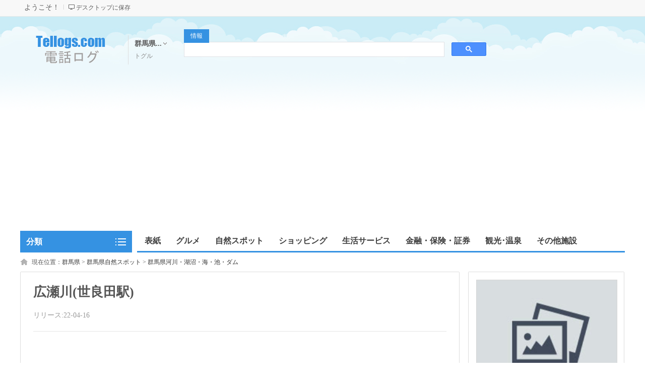

--- FILE ---
content_type: text/html; charset=utf8
request_url: https://gunma.tellogs.com/i7809
body_size: 8599
content:
<!DOCTYPE html PUBLIC "-//W3C//DTD XHTML 1.0 Transitional//EN" "http://www.w3.org/TR/xhtml1/DTD/xhtml1-transitional.dtd">
<html xmlns="http://www.w3.org/1999/xhtml">
<head>
<meta http-equiv="Content-Type" content="text/html; charset=utf-8">
<title>広瀬川-群馬県伊勢崎市世良田駅の河川・湖沼・海・池・ダム</title>
<meta name="keywords" content="広瀬川,群馬県伊勢崎市世良田駅,河川・湖沼・海・池・ダム">
<meta name="description" content="マップコード34 272 767*48標高海抜33mルート検索広瀬川へのアクセス・ルート検索最寄り駅からの距離世良田駅から直線距離で2627m最寄り駅url最寄り駅世良田駅住所群馬県伊勢崎市境平塚"/>
<link rel="amphtml" href="https://gunma.tellogs.com/i7809.amp" />
<script src="//tellogs.com/template/default/js/uaredirect.js" type="text/javascript"></script>
<script type="text/javascript">uaredirect("//tellogs.com/m/index.php?mod=information&id=7809");</script>
<link rel="shortcut icon" href="//tellogs.com/favicon.ico">
<link rel="stylesheet" href="//tellogs.com/template/default/css/global.css">
<link rel="stylesheet" href="//tellogs.com/template/default/css/style.css">
<link rel="stylesheet" href="//tellogs.com/template/default/css/information_business.css">
<link rel="stylesheet" href="//tellogs.com/template/default/css/information_comment.css">
<script src="//tellogs.com/template/default/js/global.js" type="text/javascript"></script>
<script src="//tellogs.com/template/default/js/jquery.min.js" type="text/javascript"></script>
<script async src="https://pagead2.googlesyndication.com/pagead/js/adsbygoogle.js?client=ca-pub-2469592037800390" crossorigin="anonymous"></script>
</head>
<body class="blue full bodybgblue1"><script type="text/javascript">var current_domain="//tellogs.com";var current_cityid="354";var current_logfile="member.php";</script>
<div class="bartop">
<div class="barcenter">
<div class="barleft">
<ul class="barcity">ようこそ！</ul>
<ul class="line"><u></u></ul>
            <ul class="barcang"><a href="//tellogs.com/desktop.php" target="_blank" title="右クリックして[対象をファイルに保存]を選択し、ショートカットをデスクトップに保存します">デスクトップに保存</a></ul>
</div>
</div>
</div>
<div class="clear"></div>
<div id="ad_topbanner"></div>
<div class="clearfix"></div>
<div class="logosearchtel">
<div class="weblogo"><a href="https://gunma.tellogs.com/"><img src="//tellogs.com/logo.gif" title="" border="0"/></a></div>
    <div class="webcity">
    	<span>群馬県...</span><br><a href="//tellogs.com/change">トグル</a>
    </div>


    <div class="webcity2" style="display:none;">
        <div class="curcity">
            群馬県            <a class="slt">人気</a>
            <a>すべて</a>
        </div>
        <div class="clearfix"></div>
        <div class="ccbd">
            <ul>
                                        <a href="https://hokkaido.tellogs.com/">北海道</a>
                            <a href="https://aomori.tellogs.com/">青森県</a>
                            <a href="https://okinawa.tellogs.com/">沖縄県</a>
                            <a href="https://tokyo.tellogs.com/">東京都</a>
                            <a href="https://osaka.tellogs.com/">大阪府</a>
                            <a href="https://kyo.tellogs.com/">京都府</a>
                            <a href="https://nara.tellogs.com/">奈良県</a>
                        </ul>
        </div>
        <div class="ccbd">
                            <ul>
                <i>A</i>
                            <a href="https://aomori.tellogs.com/">青森県</a>
                            <a href="https://akita.tellogs.com/">秋田県</a>
                            <a href="https://aichi.tellogs.com/">愛知県</a>
                        </ul>
                    <ul>
                <i>C</i>
                            <a href="https://chiba.tellogs.com/">千葉県</a>
                        </ul>
                    <ul>
                <i>E</i>
                            <a href="https://ehime.tellogs.com/">愛媛県</a>
                        </ul>
                    <ul>
                <i>F</i>
                            <a href="https://fukuoka.tellogs.com/">福岡県</a>
                            <a href="https://fukushima.tellogs.com/">福島県</a>
                            <a href="https://fukui.tellogs.com/">福井県</a>
                        </ul>
                    <ul>
                <i>G</i>
                            <a href="https://gifu.tellogs.com/">岐阜県</a>
                            <a href="https://gunma.tellogs.com/">群馬県</a>
                        </ul>
                    <ul>
                <i>H</i>
                            <a href="https://hyogo.tellogs.com/">兵庫県</a>
                            <a href="https://hiroshima.tellogs.com/">広島県</a>
                            <a href="https://hokkaido.tellogs.com/">北海道</a>
                        </ul>
                    <ul>
                <i>I</i>
                            <a href="https://ibaraki.tellogs.com/">茨城県</a>
                            <a href="https://iwate.tellogs.com/">岩手県</a>
                            <a href="https://ishikawa.tellogs.com/">石川県</a>
                        </ul>
                    <ul>
                <i>K</i>
                            <a href="https://kyo.tellogs.com/">京都府</a>
                            <a href="https://kochi.tellogs.com/">高知県</a>
                            <a href="https://kumamoto.tellogs.com/">熊本県</a>
                            <a href="https://kagoshima.tellogs.com/">鹿児島県</a>
                            <a href="https://kana.tellogs.com/">神奈川県</a>
                        </ul>
                    <ul>
                <i>M</i>
                            <a href="https://mie.tellogs.com/">三重県</a>
                            <a href="https://miyazaki.tellogs.com/">宮崎県</a>
                            <a href="https://miyagi.tellogs.com/">宮城県</a>
                        </ul>
                    <ul>
                <i>N</i>
                            <a href="https://nara.tellogs.com/">奈良県</a>
                            <a href="https://nagasaki.tellogs.com/">長崎県</a>
                            <a href="https://nagano.tellogs.com/">長野県</a>
                            <a href="https://niigata.tellogs.com/">新潟県</a>
                        </ul>
                    <ul>
                <i>O</i>
                            <a href="https://osaka.tellogs.com/">大阪府</a>
                            <a href="https://okayama.tellogs.com/">岡山県</a>
                            <a href="https://oita.tellogs.com/">大分県</a>
                            <a href="https://okinawa.tellogs.com/">沖縄県</a>
                        </ul>
                    <ul>
                <i>S</i>
                            <a href="https://shiga.tellogs.com/">滋賀県</a>
                            <a href="https://shimane.tellogs.com/">島根県</a>
                            <a href="https://saga.tellogs.com/">佐賀県</a>
                            <a href="https://saitama.tellogs.com/">埼玉県</a>
                            <a href="https://shizuoka.tellogs.com/">静岡県</a>
                        </ul>
                    <ul>
                <i>T</i>
                            <a href="https://tottori.tellogs.com/">鳥取県</a>
                            <a href="https://tokushima.tellogs.com/">徳島県</a>
                            <a href="https://tokyo.tellogs.com/">東京都</a>
                            <a href="https://tochigita.tellogs.com/">栃木県</a>
                            <a href="https://toyama.tellogs.com/">富山県</a>
                        </ul>
                    <ul>
                <i>W</i>
                            <a href="https://wakayama.tellogs.com/">和歌山県</a>
                        </ul>
                    <ul>
                <i>X</i>
                            <a href="https://kagawa.tellogs.com/">香川県</a>
                        </ul>
                    <ul>
                <i>Y</i>
                            <a href="https://yamaguchi.tellogs.com/">山口県</a>
                            <a href="https://yamagata.tellogs.com/">山形県</a>
                            <a href="https://yamanashi.tellogs.com/">山梨県</a>
                        </ul>
                </div>
    </div>

    <div class="postedit">
        </div>
<div class="websearch">
    	<div class="s_ulA" id="searchType">
            <ul>
                <li name="s8" id="s8_information" onclick="show_tab('information');" class="current"><a href="javascript:void(0);">情報</a></li>
                        </ul>
        </div>
        <div class="clearfix"></div>
<div class="sch_t_frm" style="width:600px">
<script async src="https://cse.google.com/cse.js?cx=abe363891a40af20b"></script>
<div class="gcse-searchbox-only"></div>
<form method="get" action="//tellogs.com/search.php?" id="searchForm" target="_blank">
            <input name="cityid" type="hidden" value="354">
            <input type="hidden" id="searchtype" name="mod" value="information"/>
<div class="sch_ct">
<!--input type="text" class="topsearchinput" value="キーワードを入力してください" name="keywords" id="searchheader" onmouseover="if(this.value==='キーワードを入力してください'){this.value='';}" x-webkit-speech lang="ja"/-->

</div>
<div>
<!--input type="submit" value="検 索" class="btn-normal"/-->
</div>
</form>
</div>
        <div class="clearfix"></div>
        </div>
</div>
<div class="clear"></div><div class="body1000">
<div class="daohang_con">
    <div class="categories">
        <dl id="infomenu">
        <dt class="titup"><b>分類</b></dt>
        <dd class="cont" style="display:none;">
        <ul>
                        <li>
        <em><a href="https://gunma.tellogs.com/c295" style="color:" target="_blank" title="群馬県グルメ">グルメ</a></em>
        <dl>
        <dt><b></b></dt>
        <dd>
                <a href="https://gunma.tellogs.com/c296" style="color:" target="_blank" title="群馬県和食">和食</a>
                <a href="https://gunma.tellogs.com/c297" style="color:" target="_blank" title="群馬県牛丼">牛丼</a>
                <a href="https://gunma.tellogs.com/c298" style="color:" target="_blank" title="群馬県ラーメン・餃子">ラーメン・餃子</a>
                <a href="https://gunma.tellogs.com/c299" style="color:" target="_blank" title="群馬県そば・うどん">そば・うどん</a>
                <a href="https://gunma.tellogs.com/c300" style="color:" target="_blank" title="群馬県寿司">寿司</a>
                <a href="https://gunma.tellogs.com/c301" style="color:" target="_blank" title="群馬県回転寿司">回転寿司</a>
                <a href="https://gunma.tellogs.com/c302" style="color:" target="_blank" title="群馬県焼肉">焼肉</a>
                <a href="https://gunma.tellogs.com/c303" style="color:" target="_blank" title="群馬県お好み焼き・もんじゃ・たこ焼き">お好み焼き・もんじゃ・たこ焼き</a>
                <a href="https://gunma.tellogs.com/c304" style="color:" target="_blank" title="群馬県鍋">鍋</a>
                <a href="https://gunma.tellogs.com/c305" style="color:" target="_blank" title="群馬県中華料理">中華料理</a>
                <a href="https://gunma.tellogs.com/c306" style="color:" target="_blank" title="群馬県洋食・西洋料理">洋食・西洋料理</a>
                <a href="https://gunma.tellogs.com/c307" style="color:" target="_blank" title="群馬県フレンチ">フレンチ</a>
                <a href="https://gunma.tellogs.com/c308" style="color:" target="_blank" title="群馬県イタリアン">イタリアン</a>
                <a href="https://gunma.tellogs.com/c309" style="color:" target="_blank" title="群馬県エスニック料理">エスニック料理</a>
                <a href="https://gunma.tellogs.com/c310" style="color:" target="_blank" title="群馬県割烹・料亭・懐石料理">割烹・料亭・懐石料理</a>
                <a href="https://gunma.tellogs.com/c311" style="color:" target="_blank" title="群馬県郷土料理">郷土料理</a>
                <a href="https://gunma.tellogs.com/c312" style="color:" target="_blank" title="群馬県ファミレス">ファミレス</a>
                <a href="https://gunma.tellogs.com/c313" style="color:" target="_blank" title="群馬県ファーストフード">ファーストフード</a>
                <a href="https://gunma.tellogs.com/c314" style="color:" target="_blank" title="群馬県カフェ・喫茶店">カフェ・喫茶店</a>
                <a href="https://gunma.tellogs.com/c315" style="color:" target="_blank" title="群馬県アイスクリーム">アイスクリーム</a>
                <a href="https://gunma.tellogs.com/c316" style="color:" target="_blank" title="群馬県宅配・弁当屋・テイクアウト">宅配・弁当屋・テイクアウト</a>
                <a href="https://gunma.tellogs.com/c317" style="color:" target="_blank" title="群馬県居酒屋・バー・スナック">居酒屋・バー・スナック</a>
                <a href="https://gunma.tellogs.com/c318" style="color:" target="_blank" title="群馬県焼き鳥・串揚げ・串焼き">焼き鳥・串揚げ・串焼き</a>
                <a href="https://gunma.tellogs.com/c319" style="color:" target="_blank" title="群馬県食べ放題・バイキング">食べ放題・バイキング</a>
                </dd>
        </dl>
        </li>
                <li>
        <em><a href="https://gunma.tellogs.com/c320" style="color:" target="_blank" title="群馬県ショッピング">ショッピング</a></em>
        <dl>
        <dt><b></b></dt>
        <dd>
                <a href="https://gunma.tellogs.com/c321" style="color:" target="_blank" title="群馬県デパート・百貨店">デパート・百貨店</a>
                <a href="https://gunma.tellogs.com/c322" style="color:" target="_blank" title="群馬県スーパーマーケット">スーパーマーケット</a>
                <a href="https://gunma.tellogs.com/c323" style="color:" target="_blank" title="群馬県ホームセンター">ホームセンター</a>
                <a href="https://gunma.tellogs.com/c324" style="color:" target="_blank" title="群馬県アウトレット・ショッピングモール">アウトレット・ショッピングモール</a>
                <a href="https://gunma.tellogs.com/c325" style="color:" target="_blank" title="群馬県100円ショップ">100円ショップ</a>
                <a href="https://gunma.tellogs.com/c326" style="color:" target="_blank" title="群馬県コンビニ">コンビニ</a>
                <a href="https://gunma.tellogs.com/c327" style="color:" target="_blank" title="群馬県書店">書店</a>
                <a href="https://gunma.tellogs.com/c328" style="color:" target="_blank" title="群馬県古本・古書店">古本・古書店</a>
                <a href="https://gunma.tellogs.com/c329" style="color:" target="_blank" title="群馬県CDショップ・楽器店">CDショップ・楽器店</a>
                <a href="https://gunma.tellogs.com/c330" style="color:" target="_blank" title="群馬県趣味・スポーツ用品">趣味・スポーツ用品</a>
                <a href="https://gunma.tellogs.com/c331" style="color:" target="_blank" title="群馬県電気屋・家電量販店">電気屋・家電量販店</a>
                <a href="https://gunma.tellogs.com/c332" style="color:" target="_blank" title="群馬県カメラ店・時計店">カメラ店・時計店</a>
                <a href="https://gunma.tellogs.com/c333" style="color:" target="_blank" title="群馬県家具屋・雑貨屋・インテリアショップ">家具屋・雑貨屋・インテリアショップ</a>
                <a href="https://gunma.tellogs.com/c334" style="color:" target="_blank" title="群馬県リサイクルショップ">リサイクルショップ</a>
                <a href="https://gunma.tellogs.com/c335" style="color:" target="_blank" title="群馬県パン屋・ベーカリー">パン屋・ベーカリー</a>
                <a href="https://gunma.tellogs.com/c336" style="color:" target="_blank" title="群馬県ドラッグストア・調剤薬局">ドラッグストア・調剤薬局</a>
                <a href="https://gunma.tellogs.com/c337" style="color:" target="_blank" title="群馬県ペットショップ・ペットホテル">ペットショップ・ペットホテル</a>
                <a href="https://gunma.tellogs.com/c338" style="color:" target="_blank" title="群馬県花屋・植木屋">花屋・植木屋</a>
                <a href="https://gunma.tellogs.com/c339" style="color:" target="_blank" title="群馬県携帯ショップ">携帯ショップ</a>
                </dd>
        </dl>
        </li>
                <li>
        <em><a href="https://gunma.tellogs.com/c340" style="color:" target="_blank" title="群馬県自然スポット">自然スポット</a></em>
        <dl>
        <dt><b></b></dt>
        <dd>
                <a href="https://gunma.tellogs.com/c345" style="color:" target="_blank" title="群馬県河川・湖沼・海・池・ダム">河川・湖沼・海・池・ダム</a>
                <a href="https://gunma.tellogs.com/c346" style="color:" target="_blank" title="群馬県山">山</a>
                <a href="https://gunma.tellogs.com/c347" style="color:" target="_blank" title="群馬県橋・トンネル">橋・トンネル</a>
                </dd>
        </dl>
        </li>
                <li>
        <em><a href="https://gunma.tellogs.com/c348" style="color:" target="_blank" title="群馬県エンターテインメント">エンターテインメント</a></em>
        <dl>
        <dt><b></b></dt>
        <dd>
                <a href="https://gunma.tellogs.com/c349" style="color:" target="_blank" title="群馬県カラオケボックス">カラオケボックス</a>
                <a href="https://gunma.tellogs.com/c350" style="color:" target="_blank" title="群馬県漫画喫茶・インターネットカフェ">漫画喫茶・インターネットカフェ</a>
                <a href="https://gunma.tellogs.com/c351" style="color:" target="_blank" title="群馬県映画館">映画館</a>
                <a href="https://gunma.tellogs.com/c352" style="color:" target="_blank" title="群馬県クラブ・ライブハウス">クラブ・ライブハウス</a>
                <a href="https://gunma.tellogs.com/c353" style="color:" target="_blank" title="群馬県ボウリング場">ボウリング場</a>
                <a href="https://gunma.tellogs.com/c354" style="color:" target="_blank" title="群馬県ゲームセンター">ゲームセンター</a>
                <a href="https://gunma.tellogs.com/c355" style="color:" target="_blank" title="群馬県パチンコ店">パチンコ店</a>
                <a href="https://gunma.tellogs.com/c356" style="color:" target="_blank" title="群馬県宝くじ売り場">宝くじ売り場</a>
                </dd>
        </dl>
        </li>
                <li>
        <em><a href="https://gunma.tellogs.com/c357" style="color:" target="_blank" title="群馬県スポーツ･レジャー">スポーツ･レジャー</a></em>
        <dl>
        <dt><b></b></dt>
        <dd>
                <a href="https://gunma.tellogs.com/c359" style="color:" target="_blank" title="群馬県美術館">美術館</a>
                <a href="https://gunma.tellogs.com/c370" style="color:" target="_blank" title="群馬県スポーツクラブ">スポーツクラブ</a>
                <a href="https://gunma.tellogs.com/c360" style="color:" target="_blank" title="群馬県博物館">博物館</a>
                <a href="https://gunma.tellogs.com/c371" style="color:" target="_blank" title="群馬県野球場">野球場</a>
                <a href="https://gunma.tellogs.com/c361" style="color:" target="_blank" title="群馬県動物園・サファリパーク">動物園・サファリパーク</a>
                <a href="https://gunma.tellogs.com/c372" style="color:" target="_blank" title="群馬県体育館">体育館</a>
                <a href="https://gunma.tellogs.com/c362" style="color:" target="_blank" title="群馬県植物園">植物園</a>
                <a href="https://gunma.tellogs.com/c373" style="color:" target="_blank" title="群馬県陸上競技場・サッカー場・フットサルコート">陸上競技場・サッカー場・フットサルコート</a>
                <a href="https://gunma.tellogs.com/c363" style="color:" target="_blank" title="群馬県水族館">水族館</a>
                <a href="https://gunma.tellogs.com/c364" style="color:" target="_blank" title="群馬県プラネタリウム">プラネタリウム</a>
                <a href="https://gunma.tellogs.com/c365" style="color:" target="_blank" title="群馬県公園・緑地">公園・緑地</a>
                <a href="https://gunma.tellogs.com/c366" style="color:" target="_blank" title="群馬県釣り場・釣り堀">釣り場・釣り堀</a>
                <a href="https://gunma.tellogs.com/c367" style="color:" target="_blank" title="群馬県ゴルフ場・スクール">ゴルフ場・スクール</a>
                <a href="https://gunma.tellogs.com/c368" style="color:" target="_blank" title="群馬県ゴルフ練習場">ゴルフ練習場</a>
                <a href="https://gunma.tellogs.com/c358" style="color:" target="_blank" title="群馬県遊園地・テーマパーク">遊園地・テーマパーク</a>
                <a href="https://gunma.tellogs.com/c369" style="color:" target="_blank" title="群馬県テニスコート・スクール">テニスコート・スクール</a>
                </dd>
        </dl>
        </li>
                <li>
        <em><a href="https://gunma.tellogs.com/c374" style="color:" target="_blank" title="群馬県宿泊施設・旅行">宿泊施設・旅行</a></em>
        <dl>
        <dt><b></b></dt>
        <dd>
                <a href="https://gunma.tellogs.com/c381" style="color:" target="_blank" title="群馬県貸別荘">貸別荘</a>
                <a href="https://gunma.tellogs.com/c382" style="color:" target="_blank" title="群馬県旅行代理店・旅行会社・ツアー">旅行代理店・旅行会社・ツアー</a>
                <a href="https://gunma.tellogs.com/c375" style="color:" target="_blank" title="群馬県ホテル">ホテル</a>
                <a href="https://gunma.tellogs.com/c376" style="color:" target="_blank" title="群馬県ビジネスホテル">ビジネスホテル</a>
                <a href="https://gunma.tellogs.com/c377" style="color:" target="_blank" title="群馬県カプセルホテル">カプセルホテル</a>
                <a href="https://gunma.tellogs.com/c378" style="color:" target="_blank" title="群馬県ラブホテル">ラブホテル</a>
                <a href="https://gunma.tellogs.com/c379" style="color:" target="_blank" title="群馬県旅館・温泉宿">旅館・温泉宿</a>
                <a href="https://gunma.tellogs.com/c380" style="color:" target="_blank" title="群馬県民宿">民宿</a>
                </dd>
        </dl>
        </li>
                <li>
        <em><a href="https://gunma.tellogs.com/c383" style="color:" target="_blank" title="群馬県観光･温泉">観光･温泉</a></em>
        <dl>
        <dt><b></b></dt>
        <dd>
                <a href="https://gunma.tellogs.com/c386" style="color:" target="_blank" title="群馬県城・城跡">城・城跡</a>
                <a href="https://gunma.tellogs.com/c387" style="color:" target="_blank" title="群馬県史跡・名勝">史跡・名勝</a>
                <a href="https://gunma.tellogs.com/c388" style="color:" target="_blank" title="群馬県神社・寺院・仏閣">神社・寺院・仏閣</a>
                <a href="https://gunma.tellogs.com/c389" style="color:" target="_blank" title="群馬県地酒・地ビール・ワイナリー">地酒・地ビール・ワイナリー</a>
                <a href="https://gunma.tellogs.com/c384" style="color:" target="_blank" title="群馬県温泉">温泉</a>
                <a href="https://gunma.tellogs.com/c385" style="color:" target="_blank" title="群馬県世界遺産">世界遺産</a>
                </dd>
        </dl>
        </li>
                <li>
        <em><a href="https://gunma.tellogs.com/c390" style="color:" target="_blank" title="群馬県ドライブ・カー用品">ドライブ・カー用品</a></em>
        <dl>
        <dt><b></b></dt>
        <dd>
                <a href="https://gunma.tellogs.com/c391" style="color:" target="_blank" title="群馬県レンタカー">レンタカー</a>
                <a href="https://gunma.tellogs.com/c402" style="color:" target="_blank" title="群馬県洗車・コイン洗車場">洗車・コイン洗車場</a>
                <a href="https://gunma.tellogs.com/c392" style="color:" target="_blank" title="群馬県レンタルバイク">レンタルバイク</a>
                <a href="https://gunma.tellogs.com/c403" style="color:" target="_blank" title="群馬県運転代行">運転代行</a>
                <a href="https://gunma.tellogs.com/c393" style="color:" target="_blank" title="群馬県駐車場・コインパーキング">駐車場・コインパーキング</a>
                <a href="https://gunma.tellogs.com/c404" style="color:" target="_blank" title="群馬県高速道路IC(インターチェンジ)">高速道路IC(インターチェンジ)</a>
                <a href="https://gunma.tellogs.com/c394" style="color:" target="_blank" title="群馬県駐輪場">駐輪場</a>
                <a href="https://gunma.tellogs.com/c395" style="color:" target="_blank" title="群馬県教習所・自動車学校">教習所・自動車学校</a>
                <a href="https://gunma.tellogs.com/c396" style="color:" target="_blank" title="群馬県運転免許試験場・免許センター">運転免許試験場・免許センター</a>
                <a href="https://gunma.tellogs.com/c397" style="color:" target="_blank" title="群馬県ガソリンスタンド・ドライブイン">ガソリンスタンド・ドライブイン</a>
                <a href="https://gunma.tellogs.com/c398" style="color:" target="_blank" title="群馬県EV充電スタンド">EV充電スタンド</a>
                <a href="https://gunma.tellogs.com/c399" style="color:" target="_blank" title="群馬県バイクショップ・自動車ディーラー">バイクショップ・自動車ディーラー</a>
                <a href="https://gunma.tellogs.com/c400" style="color:" target="_blank" title="群馬県カー用品・自動車部品・タイヤ販売">カー用品・自動車部品・タイヤ販売</a>
                <a href="https://gunma.tellogs.com/c401" style="color:" target="_blank" title="群馬県車修理・自動車整備">車修理・自動車整備</a>
                </dd>
        </dl>
        </li>
                <li>
        <em><a href="https://gunma.tellogs.com/c405" style="color:" target="_blank" title="群馬県美容･健康･ヘルスケア">美容･健康･ヘルスケア</a></em>
        <dl>
        <dt><b></b></dt>
        <dd>
                <a href="https://gunma.tellogs.com/c413" style="color:" target="_blank" title="群馬県ネイルサロン">ネイルサロン</a>
                <a href="https://gunma.tellogs.com/c414" style="color:" target="_blank" title="群馬県病院">病院</a>
                <a href="https://gunma.tellogs.com/c415" style="color:" target="_blank" title="群馬県動物病院">動物病院</a>
                <a href="https://gunma.tellogs.com/c416" style="color:" target="_blank" title="群馬県銭湯・サウナ">銭湯・サウナ</a>
                <a href="https://gunma.tellogs.com/c406" style="color:" target="_blank" title="群馬県美容院・美容室・床屋">美容院・美容室・床屋</a>
                <a href="https://gunma.tellogs.com/c417" style="color:" target="_blank" title="群馬県スーパー銭湯・健康ランド">スーパー銭湯・健康ランド</a>
                <a href="https://gunma.tellogs.com/c407" style="color:" target="_blank" title="群馬県マッサージ・指圧">マッサージ・指圧</a>
                <a href="https://gunma.tellogs.com/c418" style="color:" target="_blank" title="群馬県日帰り温泉施設">日帰り温泉施設</a>
                <a href="https://gunma.tellogs.com/c408" style="color:" target="_blank" title="群馬県整体・カイロプラクティック">整体・カイロプラクティック</a>
                <a href="https://gunma.tellogs.com/c419" style="color:" target="_blank" title="群馬県有料老人ホーム・介護施設">有料老人ホーム・介護施設</a>
                <a href="https://gunma.tellogs.com/c409" style="color:" target="_blank" title="群馬県鍼灸院">鍼灸院</a>
                <a href="https://gunma.tellogs.com/c420" style="color:" target="_blank" title="群馬県在宅介護サービス">在宅介護サービス</a>
                <a href="https://gunma.tellogs.com/c410" style="color:" target="_blank" title="群馬県リフレクソロジー">リフレクソロジー</a>
                <a href="https://gunma.tellogs.com/c411" style="color:" target="_blank" title="群馬県整骨院・接骨院">整骨院・接骨院</a>
                <a href="https://gunma.tellogs.com/c412" style="color:" target="_blank" title="群馬県エステサロン">エステサロン</a>
                </dd>
        </dl>
        </li>
                <li>
        <em><a href="https://gunma.tellogs.com/c421" style="color:" target="_blank" title="群馬県金融・保険・証券">金融・保険・証券</a></em>
        <dl>
        <dt><b></b></dt>
        <dd>
                <a href="https://gunma.tellogs.com/c423" style="color:" target="_blank" title="群馬県信用金庫・労働金庫">信用金庫・労働金庫</a>
                <a href="https://gunma.tellogs.com/c424" style="color:" target="_blank" title="群馬県質屋・消費者金融・チケットショップ">質屋・消費者金融・チケットショップ</a>
                <a href="https://gunma.tellogs.com/c422" style="color:" target="_blank" title="群馬県銀行・ATM">銀行・ATM</a>
                </dd>
        </dl>
        </li>
                <li>
        <em><a href="https://gunma.tellogs.com/c425" style="color:" target="_blank" title="群馬県不動産・引越し">不動産・引越し</a></em>
        <dl>
        <dt><b></b></dt>
        <dd>
                <a href="https://gunma.tellogs.com/c426" style="color:" target="_blank" title="群馬県賃貸マンション">賃貸マンション</a>
                <a href="https://gunma.tellogs.com/c427" style="color:" target="_blank" title="群馬県賃貸アパート">賃貸アパート</a>
                <a href="https://gunma.tellogs.com/c428" style="color:" target="_blank" title="群馬県一戸建て賃貸・借家">一戸建て賃貸・借家</a>
                <a href="https://gunma.tellogs.com/c429" style="color:" target="_blank" title="群馬県貸店舗・貸事務所">貸店舗・貸事務所</a>
                <a href="https://gunma.tellogs.com/c430" style="color:" target="_blank" title="群馬県引越し業者・運送業者">引越し業者・運送業者</a>
                </dd>
        </dl>
        </li>
                <li>
        <em><a href="https://gunma.tellogs.com/c431" style="color:" target="_blank" title="群馬県生活サービス">生活サービス</a></em>
        <dl>
        <dt><b></b></dt>
        <dd>
                <a href="https://gunma.tellogs.com/c434" style="color:" target="_blank" title="群馬県ハウスクリーニング">ハウスクリーニング</a>
                <a href="https://gunma.tellogs.com/c445" style="color:" target="_blank" title="群馬県便利屋">便利屋</a>
                <a href="https://gunma.tellogs.com/c435" style="color:" target="_blank" title="群馬県トランクルーム">トランクルーム</a>
                <a href="https://gunma.tellogs.com/c436" style="color:" target="_blank" title="群馬県結婚式場">結婚式場</a>
                <a href="https://gunma.tellogs.com/c437" style="color:" target="_blank" title="群馬県結婚相談所">結婚相談所</a>
                <a href="https://gunma.tellogs.com/c438" style="color:" target="_blank" title="群馬県貸衣装・レンタルドレス">貸衣装・レンタルドレス</a>
                <a href="https://gunma.tellogs.com/c439" style="color:" target="_blank" title="群馬県葬儀場・葬儀社・斎場">葬儀場・葬儀社・斎場</a>
                <a href="https://gunma.tellogs.com/c440" style="color:" target="_blank" title="群馬県仏壇・仏具店">仏壇・仏具店</a>
                <a href="https://gunma.tellogs.com/c441" style="color:" target="_blank" title="群馬県税理士・会計士事務所">税理士・会計士事務所</a>
                <a href="https://gunma.tellogs.com/c442" style="color:" target="_blank" title="群馬県司法書士事務所">司法書士事務所</a>
                <a href="https://gunma.tellogs.com/c432" style="color:" target="_blank" title="群馬県クリーニング">クリーニング</a>
                <a href="https://gunma.tellogs.com/c443" style="color:" target="_blank" title="群馬県行政書士事務所">行政書士事務所</a>
                <a href="https://gunma.tellogs.com/c433" style="color:" target="_blank" title="群馬県コインランドリー">コインランドリー</a>
                <a href="https://gunma.tellogs.com/c444" style="color:" target="_blank" title="群馬県興信所・探偵事務所">興信所・探偵事務所</a>
                </dd>
        </dl>
        </li>
                <li>
        <em><a href="https://gunma.tellogs.com/c446" style="color:" target="_blank" title="群馬県学校･習い事">学校･習い事</a></em>
        <dl>
        <dt><b></b></dt>
        <dd>
                <a href="https://gunma.tellogs.com/c455" style="color:" target="_blank" title="群馬県家庭教師">家庭教師</a>
                <a href="https://gunma.tellogs.com/c456" style="color:" target="_blank" title="群馬県カルチャーセンター・スクール">カルチャーセンター・スクール</a>
                <a href="https://gunma.tellogs.com/c457" style="color:" target="_blank" title="群馬県パソコン教室">パソコン教室</a>
                <a href="https://gunma.tellogs.com/c447" style="color:" target="_blank" title="群馬県大学・大学院">大学・大学院</a>
                <a href="https://gunma.tellogs.com/c458" style="color:" target="_blank" title="群馬県料理教室">料理教室</a>
                <a href="https://gunma.tellogs.com/c448" style="color:" target="_blank" title="群馬県高校">高校</a>
                <a href="https://gunma.tellogs.com/c459" style="color:" target="_blank" title="群馬県ダンススクール">ダンススクール</a>
                <a href="https://gunma.tellogs.com/c449" style="color:" target="_blank" title="群馬県特別支援学校(養護学校・ろう学校・盲学校)">特別支援学校(養護学校・ろう学校・盲学校)</a>
                <a href="https://gunma.tellogs.com/c460" style="color:" target="_blank" title="群馬県書道教室">書道教室</a>
                <a href="https://gunma.tellogs.com/c450" style="color:" target="_blank" title="群馬県インターナショナルスクール">インターナショナルスクール</a>
                <a href="https://gunma.tellogs.com/c451" style="color:" target="_blank" title="群馬県専門学校・他学校">専門学校・他学校</a>
                <a href="https://gunma.tellogs.com/c452" style="color:" target="_blank" title="群馬県予備校">予備校</a>
                <a href="https://gunma.tellogs.com/c453" style="color:" target="_blank" title="群馬県英会話教室・スクール">英会話教室・スクール</a>
                <a href="https://gunma.tellogs.com/c454" style="color:" target="_blank" title="群馬県学習塾">学習塾</a>
                </dd>
        </dl>
        </li>
                <li>
        <em><a href="https://gunma.tellogs.com/c461" style="color:" target="_blank" title="群馬県交通">交通</a></em>
        <dl>
        <dt><b></b></dt>
        <dd>
                <a href="https://gunma.tellogs.com/c466" style="color:" target="_blank" title="群馬県空港・飛行場">空港・飛行場</a>
                <a href="https://gunma.tellogs.com/c462" style="color:" target="_blank" title="群馬県バス停">バス停</a>
                <a href="https://gunma.tellogs.com/c463" style="color:" target="_blank" title="群馬県タクシー">タクシー</a>
                <a href="https://gunma.tellogs.com/c464" style="color:" target="_blank" title="群馬県バス会社">バス会社</a>
                <a href="https://gunma.tellogs.com/c465" style="color:" target="_blank" title="群馬県観光バス・貸切バス">観光バス・貸切バス</a>
                </dd>
        </dl>
        </li>
                <li>
        <em><a href="https://gunma.tellogs.com/c467" style="color:" target="_blank" title="群馬県季節のイベント・スポット">季節のイベント・スポット</a></em>
        <dl>
        <dt><b></b></dt>
        <dd>
                <a href="https://gunma.tellogs.com/c468" style="color:" target="_blank" title="群馬県果物狩り(りんご/ぶどう/いちご他)">果物狩り(りんご/ぶどう/いちご他)</a>
                <a href="https://gunma.tellogs.com/c469" style="color:" target="_blank" title="群馬県天体観測・天文台">天体観測・天文台</a>
                <a href="https://gunma.tellogs.com/c470" style="color:" target="_blank" title="群馬県展望台・ビューポイント">展望台・ビューポイント</a>
                </dd>
        </dl>
        </li>
                <li>
        <em><a href="https://gunma.tellogs.com/c471" style="color:" target="_blank" title="群馬県公共施設">公共施設</a></em>
        <dl>
        <dt><b></b></dt>
        <dd>
                <a href="https://gunma.tellogs.com/c477" style="color:" target="_blank" title="群馬県図書館">図書館</a>
                <a href="https://gunma.tellogs.com/c478" style="color:" target="_blank" title="群馬県公民館">公民館</a>
                <a href="https://gunma.tellogs.com/c479" style="color:" target="_blank" title="群馬県児童館">児童館</a>
                <a href="https://gunma.tellogs.com/c480" style="color:" target="_blank" title="群馬県会館・ホール">会館・ホール</a>
                <a href="https://gunma.tellogs.com/c472" style="color:" target="_blank" title="群馬県郵便局・日本郵便">郵便局・日本郵便</a>
                <a href="https://gunma.tellogs.com/c473" style="color:" target="_blank" title="群馬県警察署・交番">警察署・交番</a>
                <a href="https://gunma.tellogs.com/c474" style="color:" target="_blank" title="群馬県消防署">消防署</a>
                <a href="https://gunma.tellogs.com/c475" style="color:" target="_blank" title="群馬県保健所・保健センター">保健所・保健センター</a>
                <a href="https://gunma.tellogs.com/c476" style="color:" target="_blank" title="群馬県法務局">法務局</a>
                </dd>
        </dl>
        </li>
                <li>
        <em><a href="https://gunma.tellogs.com/c481" style="color:" target="_blank" title="群馬県官公庁">官公庁</a></em>
        <dl>
        <dt><b></b></dt>
        <dd>
                <a href="https://gunma.tellogs.com/c482" style="color:" target="_blank" title="群馬県市役所・区役所・役場">市役所・区役所・役場</a>
                </dd>
        </dl>
        </li>
                <li>
        <em><a href="https://gunma.tellogs.com/c483" style="color:" target="_blank" title="群馬県その他施設">その他施設</a></em>
        <dl>
        <dt><b></b></dt>
        <dd>
                <a href="https://gunma.tellogs.com/c484" style="color:" target="_blank" title="群馬県タワー・テレビ塔">タワー・テレビ塔</a>
                <a href="https://gunma.tellogs.com/c485" style="color:" target="_blank" title="群馬県その他施設・団体">その他施設・団体</a>
                </dd>
        </dl>
        </li>
                <li>
        <em><a href="https://gunma.tellogs.com/c487" style="color:" target="_blank" title="群馬県ビジネス・企業間取引">ビジネス・企業間取引</a></em>
        <dl>
        <dt><b></b></dt>
        <dd>
                <a href="https://gunma.tellogs.com/c488" style="color:" target="_blank" title="群馬県建設会社・工事業">建設会社・工事業</a>
                <a href="https://gunma.tellogs.com/c489" style="color:" target="_blank" title="群馬県倉庫業・貸し倉庫">倉庫業・貸し倉庫</a>
                </dd>
        </dl>
        </li>
                <li>
        <em><a href="https://gunma.tellogs.com/c490" style="color:" target="_blank" title="群馬県建物名・ビル名">建物名・ビル名</a></em>
        <dl>
        <dt><b></b></dt>
        <dd>
                <a href="https://gunma.tellogs.com/c491" style="color:" target="_blank" title="群馬県マンション">マンション</a>
                <a href="https://gunma.tellogs.com/c492" style="color:" target="_blank" title="群馬県アパート">アパート</a>
                <a href="https://gunma.tellogs.com/c493" style="color:" target="_blank" title="群馬県複合ビル・商業ビル・オフィスビル">複合ビル・商業ビル・オフィスビル</a>
                </dd>
        </dl>
        </li>
                </ul>
        </dd>
        </dl>
    </div>
    <div class="daohang">
        <ul>
            <li><a href="https://gunma.tellogs.com/" id="index">表紙</a></li>
                                    <li><a  target="_self" id="outlink" href="c295"><font color="">グルメ</font><sup class=""></sup></a></li>
                        <li><a  target="_self" id="1" href="https://gunma.tellogs.com/c340"><font color="">自然スポット</font><sup class=""></sup></a></li>
                        <li><a  target="_self" id="2" href="https://gunma.tellogs.com/c320"><font color="">ショッピング</font><sup class=""></sup></a></li>
                        <li><a  target="_self" id="3" href="https://gunma.tellogs.com/c431"><font color="">生活サービス</font><sup class=""></sup></a></li>
                        <li><a  target="_self" id="4" href="https://gunma.tellogs.com/c421"><font color="">金融・保険・証券</font><sup class=""></sup></a></li>
                        <li><a  target="_self" id="5" href="https://gunma.tellogs.com/c383"><font color="">観光･温泉</font><sup class=""></sup></a></li>
                        <li><a  target="_self" id="6" href="https://gunma.tellogs.com/c340"><font color="">その他施設</font><sup class=""></sup></a></li>
                        <li><a  target="_self" id="7" href="https://gunma.tellogs.com/c446"><font color="">学校･習い事</font><sup class=""></sup></a></li>
                    </ul>
    </div>
</div>
<div class="clearfix"></div>
<div id="ad_header"></div>
<div class="clearfix"></div>
<script>loadDefault(['category','category_select'])</script>
<div class="bodybgcolor">
<div class="body1000">
<div class="clear"></div>
<div class="location">
現在位置：<a href="https://gunma.tellogs.com/">群馬県</a> <code> &gt; </code> <a href="https://gunma.tellogs.com/c340">群馬県自然スポット</a> <code> &gt; </code> <a href="https://gunma.tellogs.com/c345">群馬県河川・湖沼・海・池・ダム</a></div>
<div class="clear"></div>
<div class="wrapper">
        <div class="information_bd">
            <div class="bd_left ">
                <div class="bd_lefter">
                    <div class="information_hd ">
                        <ul>
                            <div class="information_title">広瀬川(世良田駅)</div>
                            <div class="clearfix"></div>
                            <div class="information_time">
                               <span>リリース:22-04-16</span>
                                                                                    </div>
                        </ul>
                    </div>
                    <div class="clear"></div>
                    <div class="extra_contact">

                    <div class="contact">
						<script async src="https://pagead2.googlesyndication.com/pagead/js/adsbygoogle.js?client=ca-pub-2469592037800390"
							 crossorigin="anonymous"></script>
						<ins class="adsbygoogle"
							 style="display:block"
							 data-ad-format="autorelaxed"
							 data-ad-client="ca-pub-2469592037800390"
							 data-ad-slot="3219146272"></ins>
						<script>
							 (adsbygoogle = window.adsbygoogle || []).push({});
						</script>
                        <table class="tb">
                            <tr>
                                <td>名称</td>
                                <td>広瀬川(世良田駅)</td>
                            </tr>
                                                    <tr>
                                <td>住所</td>
                                <td>群馬県伊勢崎市境平塚</td>
                            </tr>
                        
                                                    <tr>
                                <td>最寄り駅からの距離</td>
                                <td>世良田駅から直線距離で2627m</td>
                            </tr>
                        
                                                    <tr>
                                <td>ルート検索</td>
                                <td>
                                    <span>広瀬川へのアクセス・ルート検索</span><br>
                                    <span></span>
                                </td>
                            </tr>
                        
                        
                        
                        
                                                    <tr>
                                <td>標高</td>
                                <td>海抜33m</td>
                            </tr>
                        
                                                    <tr>
                                <td>マップコード</td>
                                <td>34 272 767*48</td>
                            </tr>
                        
                        
                                                </table>
                                        </div>
                    </div>
                    <div class="clearfix"></div>
                    <div class="view_hd">
                        <ul>
                            <li class="now">あなたは興味があるかもしれません</li>
                        </ul>
                    </div>
                    <div class="clearfix"></div>
                    <div class="relates">
                        <ul>
							<script async src="https://pagead2.googlesyndication.com/pagead/js/adsbygoogle.js?client=ca-pub-2469592037800390"
								 crossorigin="anonymous"></script>
							<ins class="adsbygoogle"
								 style="display:block"
								 data-ad-format="fluid"
								 data-ad-layout-key="-fb+5w+4e-db+86"
								 data-ad-client="ca-pub-2469592037800390"
								 data-ad-slot="2097636290"></ins>
							<script>
								 (adsbygoogle = window.adsbygoogle || []).push({});
							</script>
                                                                                                                <li>
                                                            <div class="relatetit">
                                    <a href="https://gunma.tellogs.com/i7796" target="_blank" class="tit" title="秋間川">秋間川</a>
                                    <div class="clear"></div>
                                    <div class="cat">
                                        <span>河川・湖沼・海・池・ダム</span>
                                        <span></span>
                                    </div>
                                </div>
                                <div class="relatedat">04-16</div>
                            </li>
                                                                                                                <li>
                                                            <div class="relatetit">
                                    <a href="https://gunma.tellogs.com/i7797" target="_blank" class="tit" title="柳瀬川">柳瀬川</a>
                                    <div class="clear"></div>
                                    <div class="cat">
                                        <span>河川・湖沼・海・池・ダム</span>
                                        <span></span>
                                    </div>
                                </div>
                                <div class="relatedat">04-16</div>
                            </li>
                                                                                                                <li>
                                                            <div class="relatetit">
                                    <a href="https://gunma.tellogs.com/i7799" target="_blank" class="tit" title="碓氷川">碓氷川</a>
                                    <div class="clear"></div>
                                    <div class="cat">
                                        <span>河川・湖沼・海・池・ダム</span>
                                        <span></span>
                                    </div>
                                </div>
                                <div class="relatedat">04-16</div>
                            </li>
                                                                                                                <li>
                                                            <div class="relatetit">
                                    <a href="https://gunma.tellogs.com/i7801" target="_blank" class="tit" title="九十九川">九十九川</a>
                                    <div class="clear"></div>
                                    <div class="cat">
                                        <span>河川・湖沼・海・池・ダム</span>
                                        <span></span>
                                    </div>
                                </div>
                                <div class="relatedat">04-16</div>
                            </li>
                                                                                                                <li>
                                                            <div class="relatetit">
                                    <a href="https://gunma.tellogs.com/i7802" target="_blank" class="tit" title="増田川">増田川</a>
                                    <div class="clear"></div>
                                    <div class="cat">
                                        <span>河川・湖沼・海・池・ダム</span>
                                        <span></span>
                                    </div>
                                </div>
                                <div class="relatedat">04-16</div>
                            </li>
                                                                                                                <li>
                                                            <div class="relatetit">
                                    <a href="https://gunma.tellogs.com/i7803" target="_blank" class="tit" title="岩井川">岩井川</a>
                                    <div class="clear"></div>
                                    <div class="cat">
                                        <span>河川・湖沼・海・池・ダム</span>
                                        <span></span>
                                    </div>
                                </div>
                                <div class="relatedat">04-16</div>
                            </li>
                                                                                </ul>
                    </div>
                    <div class="clear"></div>
                    <center><a href="https://gunma.tellogs.com/c345" class="viewmore">続きを見る</a></center>
                </div>
                <div class="clear"></div>
            </div>
            <div class="bd_right">
                <div class="boxx">
                <div class="con">
                    <ul class="school_logo" style="text-align:center; margin-bottom:5px;">
                        <img class="userlogo" src="/images/nophoto.jpg"/>
                                                <div class="clear"></div>
                        <div class="username">
                            広瀬川世良田駅                        </div>
                                                                                            </ul>
                  </div>
                </div>
                <div class="boxer cfix">
                    <div class="boxer_hd cfix"><span>関連カテゴリ</span></div>
                    <div class="boxer_bd cfix short">
                        <ul>
                                                                                                                        <li>
                                    <a target="_blank" href="https://gunma.tellogs.com/c345" title="群馬県河川・湖沼・海・池・ダム">河川・湖沼・海・池・ダム</a>
                                </li>
                                                            <li>
                                    <a target="_blank" href="https://gunma.tellogs.com/c346" title="群馬県山">山</a>
                                </li>
                                                            <li>
                                    <a target="_blank" href="https://gunma.tellogs.com/c347" title="群馬県橋・トンネル">橋・トンネル</a>
                                </li>
                                                                                </ul>
                    </div>
                </div>
                <div class="boxer cfix">
                    <div class="boxer_hd cfix"><span>人気エリア</span></div>
                    <div class="boxer_bd cfix short">
                        <ul>
                                                            <li>
                                    <a href="https://hokkaido.tellogs.com/c345" target="_blank" title="北海道河川・湖沼・海・池・ダム信息">北海道河川・湖沼・海・池・ダム</a>
                                </li>
                                                            <li>
                                    <a href="https://aomori.tellogs.com/c345" target="_blank" title="青森県河川・湖沼・海・池・ダム信息">青森県河川・湖沼・海・池・ダム</a>
                                </li>
                                                            <li>
                                    <a href="https://okinawa.tellogs.com/c345" target="_blank" title="沖縄県河川・湖沼・海・池・ダム信息">沖縄県河川・湖沼・海・池・ダム</a>
                                </li>
                                                            <li>
                                    <a href="https://tokyo.tellogs.com/c345" target="_blank" title="東京都河川・湖沼・海・池・ダム信息">東京都河川・湖沼・海・池・ダム</a>
                                </li>
                                                            <li>
                                    <a href="https://osaka.tellogs.com/c345" target="_blank" title="大阪府河川・湖沼・海・池・ダム信息">大阪府河川・湖沼・海・池・ダム</a>
                                </li>
                                                            <li>
                                    <a href="https://kyo.tellogs.com/c345" target="_blank" title="京都府河川・湖沼・海・池・ダム信息">京都府河川・湖沼・海・池・ダム</a>
                                </li>
                                                            <li>
                                    <a href="https://nara.tellogs.com/c345" target="_blank" title="奈良県河川・湖沼・海・池・ダム信息">奈良県河川・湖沼・海・池・ダム</a>
                                </li>
                                                    </ul>
                    </div>
                </div>
            </div>
        </div>
        <div class="clear"></div>
        <div id="ad_footerbanner"></div>
<div style="display: none" id="ad_none">
</div>
<div class="footer_new">
    <div class="clearfix"></div>
    <div class="foot_powered">
    	         <script async src="https://www.googletagmanager.com/gtag/js?id=G-FSCVY23781"></script>
    <script>
      window.dataLayer = window.dataLayer || [];
      function gtag(){dataLayer.push(arguments);}
      gtag("js", new Date());
      gtag("config", "G-FSCVY23781");
    </script> <font class="none_1"> Processed in 0.021339 second(s) , 9 queries</font>    </div>
</div>
<p id="back-to-top"><a href="#top"><span></span></a></p>
<script type="text/javascript">loadDefault(["addiv",/*"iflogin",*/"show_tab","scrolltop","changecity"]);</script>    </div>
</div>

<script defer src="https://static.cloudflareinsights.com/beacon.min.js/vcd15cbe7772f49c399c6a5babf22c1241717689176015" integrity="sha512-ZpsOmlRQV6y907TI0dKBHq9Md29nnaEIPlkf84rnaERnq6zvWvPUqr2ft8M1aS28oN72PdrCzSjY4U6VaAw1EQ==" data-cf-beacon='{"version":"2024.11.0","token":"0e3cdd0e302046f6a8662c112d87eb78","r":1,"server_timing":{"name":{"cfCacheStatus":true,"cfEdge":true,"cfExtPri":true,"cfL4":true,"cfOrigin":true,"cfSpeedBrain":true},"location_startswith":null}}' crossorigin="anonymous"></script>
</body>
</html>
<script src="//tellogs.com/template/global/messagebox.js" type="text/javascript"></script>
<script type="text/javascript">var bdsize='16';var infoid='7809';loadDefault(['slider']);</script>

--- FILE ---
content_type: text/html; charset=utf-8
request_url: https://www.google.com/recaptcha/api2/aframe
body_size: 112
content:
<!DOCTYPE HTML><html><head><meta http-equiv="content-type" content="text/html; charset=UTF-8"></head><body><script nonce="lp8ptcs815ruOpILJzfH3w">/** Anti-fraud and anti-abuse applications only. See google.com/recaptcha */ try{var clients={'sodar':'https://pagead2.googlesyndication.com/pagead/sodar?'};window.addEventListener("message",function(a){try{if(a.source===window.parent){var b=JSON.parse(a.data);var c=clients[b['id']];if(c){var d=document.createElement('img');d.src=c+b['params']+'&rc='+(localStorage.getItem("rc::a")?sessionStorage.getItem("rc::b"):"");window.document.body.appendChild(d);sessionStorage.setItem("rc::e",parseInt(sessionStorage.getItem("rc::e")||0)+1);localStorage.setItem("rc::h",'1768679613054');}}}catch(b){}});window.parent.postMessage("_grecaptcha_ready", "*");}catch(b){}</script></body></html>

--- FILE ---
content_type: text/css
request_url: https://tellogs.com/template/default/css/information_business.css
body_size: 3109
content:
.information_hd{overflow:hidden;width:100%;text-align:left}
.information_hd ul{margin:0}
.information_hd .information_title{text-align:left;display:block;font-weight:700;overflow:hidden;margin-top:10px;width:100%;height:50px;line-height:50px;margin-bottom:10px;font-size:26px}
.information_hd .information_time a{margin-left:5px;color:#999}
.information_hd .information_time{display:block;width:100%;height:22px;color:#999;text-align:left;line-height:22px;border-bottom:1px #e6e6e6 solid;padding-bottom:20px}
.information_hd .information_time span{font-size:14px;float:left;margin-right:15px;overflow:hidden}
.information_hd .information_time a.bds_more{font-size:14px}
.information_hd .information_time .editor{float:right;text-align:right;width:39%}
.information_hd .information_time .editor li a{font-size:14px}
.information_hd .information_time .editor li{float:right;display:block;margin-left:5px}
.information_hd .information_time .editor li a:hover{text-decoration:none}
.information_bd{overflow:auto;height:auto;text-align:left}
.information_bd .bd_left{width:870px;border:1px #ddd solid;border-radius:2px;background-color:#fff;float:left;height:auto}
.information_bd .bd_lefter{margin-right:25px;margin-bottom:25px;margin-top:5px;margin-left:25px;height:auto;overflow:auto}
.information_bd .bd_left .bd_left_foot{background:url(../images/information/notice.gif) 10px 25px no-repeat #F7F7F7;width:100%;height:80px;line-height:80px;font-size:16px;text-indent:50px}
.information_bd .bd_right{float:right;border-radius:2px;overflow:hidden;padding-top:0;width:310px;height:100%}
.extra_contact{overflow:auto;height:auto;color:#585858;font-size:14px;line-height:30px;margin-top:20px}
.extra_contact .extra{float:left;overflow:hidden;width:365px;height:100%;color:#585858}
.extra_contact .contact{float:left;overflow:auto;padding-bottom:15px;height:auto;font-size:16px;width: 100%;}
.extra_contact .contact li{margin-top:3px;margin-bottom:10px;overflow:auto;height:100%;border-bottom: solid 1px rgba(0,0,0,0.1);}
.extra_contact .notice{padding:10px 10px 10px 55px;background:url(../images/information/notice.gif) 10px 8px no-repeat #F7F7F7;max-width:390px;overflow:auto;height:100%}
.extra_contact .contact img{margin-top:4px;vertical-align:middle}
.extra_contact .contact span{display:inline-block;height:30px;margin-right:10px;text-align:right}
.extra_contact .contact small a{color:#999;text-decoration:underline;font-size:9px!important}
.extra_contact .contact .red{color:red;font-weight:700}
.extra_contact .contact a._chat{margin-left:10px;border-radius:2px;border:1px #e5e5e5 solid;background-color:#f6f6f6;padding:3px 10px;font-size:14px}
.extra_contact .contact a._chat:hover{background-color:#F0F0F0;text-decoration:none}
.extra_contact .contact .qqbm a{font-size:16px;margin-right:10px;border-radius:2px;margin-top:5px}
.extra_contact .contact .qqbm a._qq{border:1px #fF0000 solid;color:#fF0000;padding:3px 10px;font-size:12px;margin-left:5px}
.extra_contact .contact .qqbm a._qq:hover{background-color:#fF0000;color:#fff;text-decoration:none}
.extra_contact .contact .qqbm a._bm{color:#fff;padding:5px 15px}
.extra_contact .contact .qqbm a._bm:hover{text-decoration:none}
.extra_contact .contact .contacter{width:100%;height:100%;overflow:hidden;border-top:1px #ddd dashed;padding-top:5px}
.blue .extra_contact .contact .qqbm a._bm{background-color:#3592e2}
.blue .extra_contact .contact .qqbm a._bm:hover{background-color:#2283d4}
.green .extra_contact .contact .qqbm a._bm{background-color:#42b712}
.green .extra_contact .contact .qqbm a._bm:hover{background-color:#47c510}
.orange .extra_contact .contact .qqbm a._bm{background-color:#f78015}
.orange .extra_contact .contact .qqbm a._bm:hover{background-color:#f80}
.red .extra_contact .contact .qqbm a._bm{background-color:#C40000}
.red .extra_contact .contact .qqbm a._bm:hover{background-color:#d5303a}
.contact .tips{margin-top:10px;padding:5px 10px;background:#f9f9f9;font-size:9pt;line-height:18px!important}
.contact .font{margin-left:10px;font-size:14px}
.xl_zhiding{background:url(../images/information/xl_zhiding.gif) 200px 0 no-repeat}
.sy_zhiding{background:url(../images/information/sy_zhiding.gif) 450px 20px no-repeat}
.view_hd{margin-top:10px;width:100%;height:50px;line-height:50px;font-size:20px;border-bottom:1px #ddd solid;color:#000}
.view_hd .now,
.view_hd ul li{float:left}
.view_hd .now{height:50px;line-height:50px;display:block;text-align:center;font-weight:700}
.view_bd{font-size:16px}
.view_bd font.keyword{font-size:9pt}
.view_bd font.keyword_a{margin-right:10px;border-radius:2px;color:#626fe1}
.view_bd font.keyword_b{margin-right:10px;border-radius:2px;color:#22ac38}
.view_bd font.keyword_c{margin-right:10px;border-radius:2px;color:#ff7f00}
.view_bd .bd img{padding:1px;border:1px #d4d4d4 solid}
.view_bd p{padding:5px 0}
.view_bd .maincon{overflow:hidden;padding:20px 0 10px;word-wrap:break-word;line-height:2;word-break:break-all}
#mapcon p,
.view_bd .maincon p{padding:0;font-size:16px}
.photo_list{padding:10px 10px 0}
.photo_list ul li{float:left;overflow:hidden;margin:10px 9px 5px;width:142px;height:143px;text-align:center}
.photo_list ul li img{clear:both;border:solid 1px #ccc;cursor:url(../images/magnifier.cur),pointer}
.photo_list ul li h6{padding:5px 0;color:#7a7a7a;text-align:center;font-weight:400;font-size:9pt}
.photo_list ul li a{cursor:crosshair}
.chd{margin-top:10px;background-color:#fafafa;color:#333;text-indent:10px;font-family:microsoft yahei;line-height:35px}
.cbd,
.chd{border:1px #d4d4d4 solid}
.cbd{border-top:0}
.cbd ul{margin-bottom:10px}
.pdetail{padding:10px 0;font-size:14px;line-height:30px}
.pdetail img{vertical-align:middle}
.pdetails{margin-top:10px;padding:15px;border-top:1px #ddd solid;font-size:14px;line-height:30px}
.pdetails .font a{font-size:9pt}
.pdetails span{text-align:right}
.pdetails img{vertical-align:bottom}
.pdetails .font,
.topinfomsg{font-size:9pt}
.topinfomsg{margin:0;margin-bottom:10px;padding:5px 10px 8px 30px;border-top:1px solid #fff;background-color:#fffde5;background-position:-190px -332px;line-height:20px}
.topinfomsg i{float:left;display:block;margin:0 5px 0 0;width:13px;height:1pc;background-position:-10px -351px}
a.viewcontacts,
a.viewcontacts:hover{display:block;margin-top:10px;margin-left:10px;width:148px;height:40px;background-image:url(../images/information/viewcontacts.gif);background-repeat:no-repeat;text-decoration:none}
a.viewcontacts{background-position:0 0}
a.viewcontacts:hover{background-position:0 -40px}
.guoqi{padding:10px 15px;color:#f30;line-height:26px}
.tuijian{background-image:url(../images/information/tuijian.gif);background-position:97% 0;background-repeat:no-repeat}
.sy_zhiding{background-image:url(../images/information/sy_zhiding.gif);background-position:97% 0;background-repeat:no-repeat}
.dl_zhiding{background-image:url(../images/information/dl_zhiding.gif);background-position:97% 0;background-repeat:no-repeat}
.xl_zhiding{background-image:url(../images/information/xl_zhiding.gif);background-position:97% 0;background-repeat:no-repeat}
.imginfo{margin:10px 0 5px;height:auto;max-width:600px;cursor:pointer;width:expression(this.width>600 ? "600px":this.width)}
.noborder{border-bottom:none!important}
.blue .boxx .tit span{border-bottom:3px #3592e2 solid}
.blue .boxer_hd span{border-bottom:1px #3592e2 solid;color:#3592e2}
.green .boxx .tit span{border-bottom:3px #42b712 solid}
.green .boxer_hd span{border-bottom:1px #42b712 solid;color:#42B712}
.orange .boxx .tit span{border-bottom:3px #f78015 solid}
.orange .boxer_hd span{border-bottom:1px #f78015 solid;color:#F78015}
.red .boxx .tit span{border-bottom:3px #C40000 solid}
.red .boxer_hd span{border-bottom:1px #C40000 solid;color:#c40000}
.boxx{font-size:14px;border:1px #ddd solid;background-color:#fff;width:auto;height:auto;overflow:auto;display:block;padding:15px;margin-bottom:10px}
.boxx .jibie{border-top:1px #e6e6e6 solid;padding-top:20px;margin-top:20px}
.boxx .tit{font-size:1pc;color:#000;margin-bottom:30px;border-bottom:1px #e6e6e6 solid}
.boxx .tit,
.boxx .tit span{padding-bottom:10px;line-height:26px}
.boxx .tit a{float:right;font-weight:400;text-decoration:none}
.boxx .tit a:hover{color:red;text-decoration:none}
.boxx .con li{padding-bottom:5px}
.boxx .con .shop_name{font-size:14px;font-weight:700;color:#4b78a5}
.boxx .more{border-bottom:none}
.boxx .more a,
.boxx a.all{text-decoration:underline}
.boxx a.all{margin-left:20px}
.boxx .renzheng{padding:15px 0 0 2px;border-top:1px #e6e6e6 solid}
.boxx .renzheng p{margin-bottom:8px;text-align:left}
.boxx .renzheng p img{vertical-align:middle}
.boxx .Identity span{padding-bottom:3px;display:inline-block;#margin-top:-2px;#padding-bottom:0}
.boxx .Identity img{vertical-align:-4px;padding-right:2px;#vertical-align:5px}
.boxx .school_logo .userlogo{border:1px #d5d5d5 solid;width:100%;}
.boxx .school_logo .username{font-size:16px;font-weight:700}
.boxx .school_logo .regtime{font-size:14px;color:#999}
.boxer{padding:10px 15px 5px 15px;border:1px #ddd solid;background-color:#fff}
.boxer,
.boxer_hd{margin-bottom:10px}
.boxer_hd{font-size:16px;color:#000;border-bottom:1px #e6e6e6 solid}
.boxer_hd span{height:36px;line-height:36px;display:block;float:left;font-weight:700;padding:0 5px}
.boxer_bd{margin-bottom:10px}
.boxer_bd ul li{height:34px;line-height:34px;font-size:14px;background:url(../images/index/li_arrow.gif) 0 16px no-repeat;text-indent:10px;overflow:hidden}
.short ul li{font-size:14px;/*float:left;*/display:block;/*width:136px*/}
.short ul li.is-one{float:left;width: auto;}
font.shangjia{margin-left:5px;padding-right:3px;padding-left:3px;height:26px;background-color:#f30;color:#fff;font-size:9pt;line-height:26px}
.full .information_bd{width:1199px!important}
.zoombox{width:280px;height:280px;border:1px #e9e9e9 solid;padding:35px 20px;margin-top:10px}
.zoompic{margin-left:auto;margin-right:auto;width:270px;height:200px;background:url(../images/information/loading.gif) no-repeat 50% 50%;text-align:center}
.zoompic img{width:250px;height:200px}
.sliderbox{height:80px;overflow:hidden;margin:6px 0 0}
.sliderbox .arrow-btn{margin-top:13px;width:38px;height:45px;background:url(../images/information/arrow-btn.png) no-repeat}
.sliderbox #btn-left{float:left;background-position:0 0;cursor:pointer}
.sliderbox #btn-left.dasabled{background-position:0 -41px;cursor:pointer}
.sliderbox #btn-right{float:right;background-position:-38px 0;cursor:pointer}
.sliderbox #btn-right.dasabled{background-position:-38px -41px;cursor:pointer}
.sliderbox .sliderr{position:relative;float:left;display:inline;overflow:hidden;margin:0 0 0 1px;width:202px;height:105px}
.sliderbox .sliderr ul{position:absolute;left:0}
.sliderbox .sliderr li{float:left;width:67px;height:70px;text-align:center}
.sliderbox .sliderr li img{border:solid 2px #dfdfdf;width:58px;height:55px}
.sliderbox .sliderr li.currentt img{border:solid 2px #ff6900}
.userhd{text-align:center}
.userhd img{padding:1px;border:1px #cdcdcd solid}
.user{margin-bottom:10px;border-top:1px #ddd solid;border-left:1px #ddd solid;text-align:left}
.user li{overflow:hidden;border-right:1px #ddd solid;border-bottom:1px #ddd solid;background-color:#fff;white-space:nowrap}
.user li,
.user span{height:35px;line-height:35px}
.user span{display:inline-block;margin-right:5px;width:68px;background-color:#fafafa;color:#333!important;text-align:right}
.user img{vertical-align:middle}
.user font.tel{color:#f30;text-decoration:underline;font-weight:700}
.mayi{margin-right:3px;padding:2px;border:1px #BEBEBE solid;color:#999;font-size:12px;border-radius:2px}
.relates li{padding:13px 0;border-bottom:1px #ddd dashed;overflow:hidden;width:100%}
.relates li .relateimg img{width:70px;height:55px;border:1px #ddd solid;padding:1px}
.relates li .relateimg{display:block;float:left;width:12%}
.relates li .relatetit{display:block;float:left;width:78%}
.relates li .relatedat{display:block;float:right;text-align:right;width:10%;font-size:14px;color:#999;margin-top:20px}
.relates .tit{font-size:16px;font-weight:700;margin-top:2px;display:block;float:left}
.relates div.cat{font-size:14px;color:#999;margin-top:9px;display:block;float:left}
a.viewmore{margin-top:10px;display:block;background-color:#FAFAFA;border:1px #E1E1E1 solid;border-radius:2px;font-size:14px;width:120px;text-align:center;height:32px;line-height:32px}
a.viewmore:hover{background-color:#ECECEC}
.blue .cnt_baoming .hd span{border-bottom:3px #3592e2 solid}
.green .cnt_baoming .hd span{border-bottom:3px #42b712 solid}
.orange .cnt_baoming .hd span{border-bottom:3px #f78015 solid}
.red .cnt_baoming .hd span{border-bottom:3px #C40000 solid}
.authcode{border:1px #ddd solid;cursor:pointer}

.contact table{border-collapse:collapse;color:#505050;width:100%}
.contact table tr td{border:1px solid #e6e6e6 ;padding:6px 10px;margin:0}
.contact table tr td:nth-child(1){background-color: #f0f4f7;width: 150px;}

--- FILE ---
content_type: application/javascript
request_url: https://tellogs.com/template/default/js/changecity.js
body_size: -48
content:
$(document).ready(function() {
  $('.webcity').hover(function(){
      $('.webcity2').show();
  }, function(){
      $('.webcity2').hide();
  });
  
   $('.webcity2').hover(function(){
      $(this).show();
  }, function(){
      $(this).hide();
  });
});

// select city
(function() {
    var btns=document.querySelectorAll('.webcity2 .curcity a');
    var ccbds=document.querySelectorAll('.webcity2 .ccbd');
    for(var i=0;i<btns.length;i++) {
        (function(i){
            btns[i].onclick=function() {
                ccbds[i].style.display='block';
                for (var j = 0; j < ccbds.length; j++) {
                    if(i!=j) ccbds[j].style.display='none';
                }
                btns[i].classList.add('slt');
                for (var k = 0; k < btns.length; k++) {
                    if(i!=k) btns[k].classList.remove('slt');
                }
            };
        })(i);
    }
})();